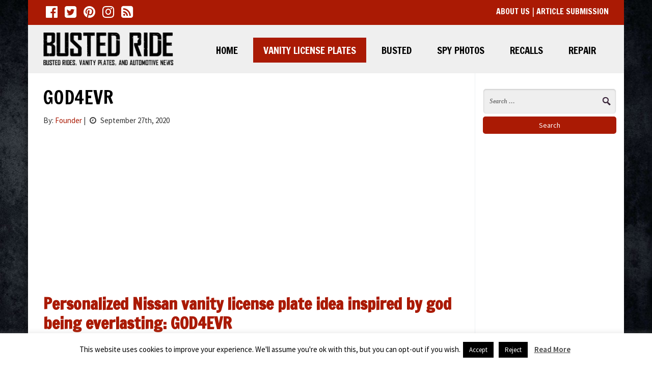

--- FILE ---
content_type: text/html; charset=UTF-8
request_url: https://bustedride.com/2020/09/27/god4evr/
body_size: 10194
content:
<!DOCTYPE html>
<html>
<head>
    <meta charset="utf-8"/>
    <meta name="viewport" content="width=device-width, initial-scale=1.0"/>
    <title>GOD4EVR - Vanity License Plate - Busted Ride</title>
                            <script>
                            /* You can add more configuration options to webfontloader by previously defining the WebFontConfig with your options */
                            if ( typeof WebFontConfig === "undefined" ) {
                                WebFontConfig = new Object();
                            }
                            WebFontConfig['google'] = {families: ['Source+Sans+Pro:400', 'Francois+One:400', 'Open+Sans:400']};

                            (function() {
                                var wf = document.createElement( 'script' );
                                wf.src = 'https://ajax.googleapis.com/ajax/libs/webfont/1.5.3/webfont.js';
                                wf.type = 'text/javascript';
                                wf.async = 'true';
                                var s = document.getElementsByTagName( 'script' )[0];
                                s.parentNode.insertBefore( wf, s );
                            })();
                        </script>
                        <meta name='robots' content='max-image-preview:large' />

	<!-- This site is optimized with the Yoast SEO plugin v15.4 - https://yoast.com/wordpress/plugins/seo/ -->
	<meta name="robots" content="index, follow, max-snippet:-1, max-image-preview:large, max-video-preview:-1" />
	<link rel="canonical" href="https://bustedride.com/2020/09/27/god4evr/" />
	<meta property="og:locale" content="en_US" />
	<meta property="og:type" content="article" />
	<meta property="og:title" content="GOD4EVR - Vanity License Plate - Busted Ride" />
	<meta property="og:description" content="Personalized Nissan vanity license plate idea inspired by god being everlasting: GOD4EVR GOD4EVR makes sense in that a greater being is literally forever, however it...Read more" />
	<meta property="og:url" content="https://bustedride.com/2020/09/27/god4evr/" />
	<meta property="og:site_name" content="Busted Ride" />
	<meta property="article:published_time" content="2020-09-27T11:44:08+00:00" />
	<meta property="article:modified_time" content="2021-11-23T14:03:27+00:00" />
	<meta property="og:image" content="https://bustedride.com/wp-content/uploads/sites/3/2020/09/GOD4EVR-MI-vanity-license-plates_123549.jpg" />
	<meta property="og:image:width" content="1049" />
	<meta property="og:image:height" content="606" />
	<meta name="twitter:label1" content="Written by">
	<meta name="twitter:data1" content="Founder">
	<meta name="twitter:label2" content="Est. reading time">
	<meta name="twitter:data2" content="0 minutes">
	<script type="application/ld+json" class="yoast-schema-graph">{"@context":"https://schema.org","@graph":[{"@type":"WebSite","@id":"https://bustedride.com/#website","url":"https://bustedride.com/","name":"Busted Ride","description":"Daily Vanity License Plate Ideas, Busted Rides &amp; Repair Guides","potentialAction":[{"@type":"SearchAction","target":"https://bustedride.com/?s={search_term_string}","query-input":"required name=search_term_string"}],"inLanguage":"en-US"},{"@type":"ImageObject","@id":"https://bustedride.com/2020/09/27/god4evr/#primaryimage","inLanguage":"en-US","url":"https://bustedride.com/wp-content/uploads/sites/3/2020/09/GOD4EVR-MI-vanity-license-plates_123549.jpg","width":1049,"height":606},{"@type":"WebPage","@id":"https://bustedride.com/2020/09/27/god4evr/#webpage","url":"https://bustedride.com/2020/09/27/god4evr/","name":"GOD4EVR - Vanity License Plate - Busted Ride","isPartOf":{"@id":"https://bustedride.com/#website"},"primaryImageOfPage":{"@id":"https://bustedride.com/2020/09/27/god4evr/#primaryimage"},"datePublished":"2020-09-27T11:44:08+00:00","dateModified":"2021-11-23T14:03:27+00:00","author":{"@id":"https://bustedride.com/#/schema/person/88c7e1363f610437b972ffa1c82ea12f"},"inLanguage":"en-US","potentialAction":[{"@type":"ReadAction","target":["https://bustedride.com/2020/09/27/god4evr/"]}]},{"@type":"Person","@id":"https://bustedride.com/#/schema/person/88c7e1363f610437b972ffa1c82ea12f","name":"Founder","image":{"@type":"ImageObject","@id":"https://bustedride.com/#personlogo","inLanguage":"en-US","url":"https://secure.gravatar.com/avatar/100f78adc14a62d854372fb22277ac43?s=96&d=mm&r=g","caption":"Founder"}}]}</script>
	<!-- / Yoast SEO plugin. -->


<link rel='dns-prefetch' href='//bustedride.com' />
<link rel='dns-prefetch' href='//fonts.googleapis.com' />
<link rel='dns-prefetch' href='//maxcdn.bootstrapcdn.com' />
<link rel='dns-prefetch' href='//s.w.org' />
<link rel='dns-prefetch' href='//m9m6e2w5.stackpathcdn.com' />
<link rel='dns-prefetch' href='//cdn.shareaholic.net' />
<link rel='dns-prefetch' href='//www.shareaholic.net' />
<link rel='dns-prefetch' href='//analytics.shareaholic.com' />
<link rel='dns-prefetch' href='//recs.shareaholic.com' />
<link rel='dns-prefetch' href='//go.shareaholic.com' />
<link rel='dns-prefetch' href='//partner.shareaholic.com' />
<link rel="alternate" type="application/rss+xml" title="Busted Ride &raquo; GOD4EVR Comments Feed" href="https://bustedride.com/2020/09/27/god4evr/feed/" />
<!-- Shareaholic - https://www.shareaholic.com -->
<link rel='preload' href='//cdn.shareaholic.net/assets/pub/shareaholic.js' as='script'/>
<script data-no-minify='1' data-cfasync='false'>
_SHR_SETTINGS = {"endpoints":{"local_recs_url":"https:\/\/bustedride.com\/wp-admin\/admin-ajax.php?action=shareaholic_permalink_related","ajax_url":"https:\/\/bustedride.com\/wp-admin\/admin-ajax.php","share_counts_url":"https:\/\/bustedride.com\/wp-admin\/admin-ajax.php?action=shareaholic_share_counts_api"},"site_id":"9f0f6e9587c796d552d42b7136b969c6","url_components":{"year":"2020","monthnum":"09","day":"27","hour":"07","minute":"44","second":"08","post_id":"10062","postname":"god4evr","category":"automotive-vanity-license-plates"}};
</script>
<script data-no-minify='1' data-cfasync='false' src='//cdn.shareaholic.net/assets/pub/shareaholic.js' data-shr-siteid='9f0f6e9587c796d552d42b7136b969c6' async ></script>

<!-- Shareaholic Content Tags -->
<meta name='shareaholic:site_name' content='Busted Ride' />
<meta name='shareaholic:language' content='en-US' />
<meta name='shareaholic:url' content='https://bustedride.com/2020/09/27/god4evr/' />
<meta name='shareaholic:keywords' content='tag:bible verse vanity license plate ideas, tag:christian vanity license plate ideas, tag:mi vanity license plates, tag:michigan vanity license plates, tag:nissan vanity license plates, tag:religious vanity license plates, tag:spiritual vanity license plates, tag:vanity license plate ideas, cat:vanity license plate, type:post' />
<meta name='shareaholic:article_published_time' content='2020-09-27T07:44:08-04:00' />
<meta name='shareaholic:article_modified_time' content='2021-11-23T09:03:27-05:00' />
<meta name='shareaholic:shareable_page' content='true' />
<meta name='shareaholic:article_author_name' content='Founder' />
<meta name='shareaholic:site_id' content='9f0f6e9587c796d552d42b7136b969c6' />
<meta name='shareaholic:wp_version' content='9.5.0' />
<meta name='shareaholic:image' content='https://bustedride.com/wp-content/uploads/sites/3/2020/09/GOD4EVR-MI-vanity-license-plates_123549-640x370.jpg' />
<!-- Shareaholic Content Tags End -->
<link rel='stylesheet' id='main-css'  href='https://bustedride.com/wp-content/themes/bustedrides2018/assets/css/style.min.css?ver=4d20e85070f4a8a33d2dc2c467e1a278' type='text/css' media='all' />
<link rel='stylesheet' id='customized-css'  href='https://bustedride.com/wp-content/themes/bustedrides2018/config/style.css?ver=4d20e85070f4a8a33d2dc2c467e1a278' type='text/css' media='all' />
<link rel='stylesheet' id='GoogleFonts-css'  href='//fonts.googleapis.com/css?family=Open+Sans%3A600%2C700%2C400%2C300%7CSource+Sans+Pro%3A400%2C600%2C700%7CFrancois+One%3A400&#038;ver=4d20e85070f4a8a33d2dc2c467e1a278' type='text/css' media='all' />
<link rel='stylesheet' id='FontAwesome-css'  href='//maxcdn.bootstrapcdn.com/font-awesome/4.7.0/css/font-awesome.min.css?ver=4d20e85070f4a8a33d2dc2c467e1a278' type='text/css' media='all' />
<link rel='stylesheet' id='wp-block-library-css'  href='https://bustedride.com/wp-includes/css/dist/block-library/style.min.css?ver=4d20e85070f4a8a33d2dc2c467e1a278' type='text/css' media='all' />
<link rel='stylesheet' id='aalb_basics_css-css' href="https://bustedride.com/wp-content/plugins/amazon-associates-link-builder/css/aalb_basics.css?ver=1.9.3" type='text/css' media='all' />
<link rel='stylesheet' id='cookie-law-info-css'  href='https://bustedride.com/wp-content/plugins/cookie-law-info/public/css/cookie-law-info-public.css?ver=1.9.5' type='text/css' media='all' />
<link rel='stylesheet' id='cookie-law-info-gdpr-css'  href='https://bustedride.com/wp-content/plugins/cookie-law-info/public/css/cookie-law-info-gdpr.css?ver=1.9.5' type='text/css' media='all' />
<script type='text/javascript' src='https://bustedride.com/wp-includes/js/jquery/jquery.min.js?ver=3.5.1' id='jquery-core-js'></script>
<script type='text/javascript' src='https://bustedride.com/wp-includes/js/jquery/jquery-migrate.min.js?ver=3.3.2' id='jquery-migrate-js'></script>
<script type='text/javascript' id='cookie-law-info-js-extra'>
/* <![CDATA[ */
var Cli_Data = {"nn_cookie_ids":[],"cookielist":[],"ccpaEnabled":"","ccpaRegionBased":"","ccpaBarEnabled":"","ccpaType":"gdpr","js_blocking":"","custom_integration":"","triggerDomRefresh":""};
var cli_cookiebar_settings = {"animate_speed_hide":"500","animate_speed_show":"500","background":"#FFF","border":"#b1a6a6c2","border_on":"","button_1_button_colour":"#000","button_1_button_hover":"#000000","button_1_link_colour":"#fff","button_1_as_button":"1","button_1_new_win":"","button_2_button_colour":"#333","button_2_button_hover":"#292929","button_2_link_colour":"#444","button_2_as_button":"","button_2_hidebar":"","button_3_button_colour":"#000","button_3_button_hover":"#000000","button_3_link_colour":"#fff","button_3_as_button":"1","button_3_new_win":"","button_4_button_colour":"#000","button_4_button_hover":"#000000","button_4_link_colour":"#fff","button_4_as_button":"1","font_family":"inherit","header_fix":"","notify_animate_hide":"1","notify_animate_show":"","notify_div_id":"#cookie-law-info-bar","notify_position_horizontal":"right","notify_position_vertical":"bottom","scroll_close":"","scroll_close_reload":"","accept_close_reload":"","reject_close_reload":"","showagain_tab":"","showagain_background":"#fff","showagain_border":"#000","showagain_div_id":"#cookie-law-info-again","showagain_x_position":"100px","text":"#000","show_once_yn":"","show_once":"10000","logging_on":"","as_popup":"","popup_overlay":"1","bar_heading_text":"","cookie_bar_as":"banner","popup_showagain_position":"bottom-right","widget_position":"left"};
var log_object = {"ajax_url":"https:\/\/bustedride.com\/wp-admin\/admin-ajax.php"};
/* ]]> */
</script>
<script type='text/javascript' src='https://bustedride.com/wp-content/plugins/cookie-law-info/public/js/cookie-law-info-public.js?ver=1.9.5' id='cookie-law-info-js'></script>
<link rel="https://api.w.org/" href="https://bustedride.com/wp-json/" /><link rel="alternate" type="application/json" href="https://bustedride.com/wp-json/wp/v2/posts/10062" /><link rel="EditURI" type="application/rsd+xml" title="RSD" href="https://bustedride.com/xmlrpc.php?rsd" />
<link rel="wlwmanifest" type="application/wlwmanifest+xml" href="https://bustedride.com/wp-includes/wlwmanifest.xml" /> 

<link rel='shortlink' href='https://bustedride.com/?p=10062' />
<link rel="alternate" type="application/json+oembed" href="https://bustedride.com/wp-json/oembed/1.0/embed?url=https%3A%2F%2Fbustedride.com%2F2020%2F09%2F27%2Fgod4evr%2F" />
<link rel="alternate" type="text/xml+oembed" href="https://bustedride.com/wp-json/oembed/1.0/embed?url=https%3A%2F%2Fbustedride.com%2F2020%2F09%2F27%2Fgod4evr%2F&#038;format=xml" />
<meta name="generator" content="Site Kit by Google 1.22.0" /><meta name="google-site-verification" content="XFtCWjBiglDUrgBtoy1iHU83lnv1qdYvVaJB2FVfivs"><style type="text/css">.broken_link, a.broken_link {
	text-decoration: line-through;
}</style><script async src="//pagead2.googlesyndication.com/pagead/js/adsbygoogle.js"></script><script>(adsbygoogle = window.adsbygoogle || []).push({"google_ad_client":"ca-pub-9356994444322233","enable_page_level_ads":true,"tag_partner":"site_kit"});</script>        <script async src="//pagead2.googlesyndication.com/pagead/js/adsbygoogle.js"></script>
<script>
  (adsbygoogle = window.adsbygoogle || []).push({
    google_ad_client: "ca-pub-9356994444322233",
    enable_page_level_ads: true
  });
</script>        <link rel="shortcut icon" href="//bustedride.com/wp-content/themes/bustedrides2018/framework/assets/img/favicon.ico" type="image/x-icon">
    <link rel="icon" href="//bustedride.com/wp-content/themes/bustedrides2018/framework/assets/img/favicon.ico" type="image/x-icon">
</head>
<body class="post-template-default single single-post postid-10062 single-format-standard"  itemscope itemtype="http://schema.org/LocalBusiness">
<meta itemprop="name" content="Busted Ride">
<meta itemprop="url" content="https://bustedride.com">

    <script>
    (function(i,s,o,g,r,a,m){i['GoogleAnalyticsObject']=r;i[r]=i[r]||function(){
            (i[r].q=i[r].q||[]).push(arguments)},i[r].l=1*new Date();a=s.createElement(o),
        m=s.getElementsByTagName(o)[0];a.async=1;a.src=g;m.parentNode.insertBefore(a,m)
    })(window,document,'script','https://www.google-analytics.com/analytics.js','ga');

    ga('create', 'UA-16591382-5', 'auto');
            ga('send', 'pageview');
</script>
<div id="page" class="mm-page">
            <nav id="mmobile-nav" class="mm-menu hidden-md hidden-lg">
            <ul id="menu-main-menu" class=""><li id="menu-item-1533" class="menu-item menu-item-type-custom menu-item-object-custom menu-item-1533"><a href="/">Home</a></li>
<li id="menu-item-2488" class="menu-item menu-item-type-taxonomy menu-item-object-category current-post-ancestor current-menu-parent current-post-parent menu-item-2488"><a href="https://bustedride.com/category/automotive-vanity-license-plates/">Vanity License Plates</a></li>
<li id="menu-item-2490" class="menu-item menu-item-type-taxonomy menu-item-object-category menu-item-2490"><a href="https://bustedride.com/category/busted/">Busted</a></li>
<li id="menu-item-2492" class="menu-item menu-item-type-taxonomy menu-item-object-category menu-item-2492"><a href="https://bustedride.com/category/spy-photos/">Spy Photos</a></li>
<li id="menu-item-2489" class="menu-item menu-item-type-taxonomy menu-item-object-category menu-item-2489"><a href="https://bustedride.com/category/automotive-recalls/">Recalls</a></li>
<li id="menu-item-20235" class="menu-item menu-item-type-taxonomy menu-item-object-category menu-item-20235"><a href="https://bustedride.com/category/automotive-repair-guides/">Repair</a></li>
</ul>        </nav>
        <div class="hidden-md hidden-lg visible-xs visible-sm row mobile-trigger-wrap navbar-fixed-top">
            <a id="mobile-menu-trigger" class="icon icon-bars" href="#mmobile-nav"><i class="fa fa-bars"></i></a>
            <div class="white-logo">
                <img width="300" height="76" src="https://bustedride.com/wp-content/uploads/sites/3/2017/12/busted_ride_logo_white-300x76.png" class="image wp-image-2493  attachment-medium size-medium" alt="Busted Ride - Daily Vanity License Plates, Busted Rides &amp; Repair Guides" loading="lazy" style="max-width: 100%; height: auto;" title="Busted Ride - Daily Vanity License Plates, Busted Rides &amp; Repair Guides" srcset="https://bustedride.com/wp-content/uploads/sites/3/2017/12/busted_ride_logo_white-300x76.png 300w, https://bustedride.com/wp-content/uploads/sites/3/2017/12/busted_ride_logo_white.png 516w" sizes="(max-width: 300px) 100vw, 300px" />            </div>
        </div>
                <div id="top"></div>
        <header class="header">
                    <div class="header-top-bar-wrap container hidden-xs hidden-sm">
                                        <div class="col-xs-12 col-lg-8 header-top-bar-left">
                                                            <div class="social-media-wrapper">
                                    <div class="social-icons-wrap">
                                    <a href="https://www.facebook.com/Purgatory-Media-617406675030006/" target="_blank" title="Busted Ride facebook" alt="Busted Ride facebook"><em
                        class="fa fa-facebook-official fa-2x"></em></a>
                                        <a href="https://twitter.com/Bustedride" target="_blank" title="Busted Ride twitter" alt="Busted Ride twitter"><em
                        class="fa fa-twitter-square fa-2x"></em></a>
                                                                                                                        <a href="https://www.pinterest.com/bustedride/" target="_blank" title="Busted Ride pinterest" alt="Busted Ride pinterest"><em
                        class="fa fa-pinterest fa-2x"></em></a>
                                        <a href="https://www.instagram.com/bustedride/" target="_blank" title="Busted Ride instagram" alt="Busted Ride instagram"><em
                        class="fa fa-instagram  fa-2x"></em></a>
                                        <a href="https://feeds.feedburner.com/BustedRide" target="_blank" title="Busted Ride rss" alt="Busted Ride rss"><em
                        class="fa fa-rss-square fa-2x"></em></a>
            </div>                                </div>
                                                                                    <div class="clearfix"></div>
                        </div>
                        <div class="col-xs-12 col-lg-4 header-top-bar-right">
                            			<div class="textwidget"><p><a href="/about/">About Us</a> | <a href="/user-submissions/">Article Submission</a></p>
</div>
		                                                        <div class="clearfix"></div>
                        </div>
                <div class="clearfix"></div>
            </div>
                                        <div class="header-inner container hidden-xs hidden-sm">
                    <div class="row">
                        <div class="col-xs-12 header-left  col-md-3 ">
                                                            
                                <a href="https://bustedride.com" alt="Busted Ride - Daily Vanity License Plate Ideas, Busted Rides &amp; Repair Guides"
                                   title="Busted Ride - Daily Vanity License Plate Ideas, Busted Rides &amp; Repair Guides">
                                                                        <div itemprop="image" itemscope itemtype="http://schema.org/ImageObject">
                                        <img src="//bustedride.com/wp-content/uploads/sites/3/2014/12/busted_ride_logo.png" class="img-responsive logo pull-left" itemprop="url" alt="Busted Ride - Daily Vanity License Plate Ideas, Busted Rides &amp; Repair Guides" title="Busted Ride - Daily Vanity License Plate Ideas, Busted Rides &amp; Repair Guides" />
                                    </div>
                                </a>

                                                    </div>
                                                    <div class="col-xs-12 col-md-9 header-navigation hidden-xs hidden-sm">
                                <div class="row">
                                    <div class="col-xs-12">
                                        <nav class="navbar navbar-default ">
                                            <div
                                                    class="collapse navbar-collapse navbar-responsive-collapse align-right">
                                                <ul id="menu-main-menu-2" class="nav navbar-nav align-right"><li class="menu-item menu-item-type-custom menu-item-object-custom menu-item-1533"><a title="Home" href="/">Home</a></li>
<li class="menu-item menu-item-type-taxonomy menu-item-object-category current-post-ancestor current-menu-parent current-post-parent menu-item-2488"><a title="Vanity License Plates" href="https://bustedride.com/category/automotive-vanity-license-plates/">Vanity License Plates</a></li>
<li class="menu-item menu-item-type-taxonomy menu-item-object-category menu-item-2490"><a title="Busted" href="https://bustedride.com/category/busted/">Busted</a></li>
<li class="menu-item menu-item-type-taxonomy menu-item-object-category menu-item-2492"><a title="Spy Photos" href="https://bustedride.com/category/spy-photos/">Spy Photos</a></li>
<li class="menu-item menu-item-type-taxonomy menu-item-object-category menu-item-2489"><a title="Recalls" href="https://bustedride.com/category/automotive-recalls/">Recalls</a></li>
<li class="menu-item menu-item-type-taxonomy menu-item-object-category menu-item-20235"><a title="Repair" href="https://bustedride.com/category/automotive-repair-guides/">Repair</a></li>
</ul>                                            </div>
                                        </nav>
                                    </div>
                                </div>
                            </div>
                                                                    </div>
            </div>
            <div class="clearfix"></div>
                    </header>
    <div class="header-clearfix clearfix"></div>    <div role="main" id="main" class="god4evr">
        <section id="content">
            <div class="container">
                <div class="page-content row">
                        <div class="col-xs-12 col-md-9 content article-loop">
                                                            <article class="col-xs-12 post-10062 post type-post status-publish format-standard has-post-thumbnail hentry category-automotive-vanity-license-plates tag-bible-verse-vanity-license-plate-ideas tag-christian-vanity-license-plate-ideas tag-mi-vanity-license-plates tag-michigan-vanity-license-plates tag-nissan-vanity-license-plates tag-religious-vanity-license-plates tag-spiritual-vanity-license-plates tag-vanity-license-plate-ideas" itemscope
                                                                          itemtype="http://schema.org/BlogPosting">
                                    <link itemprop="mainEntityOfPage" href="https://bustedride.com/2020/09/27/god4evr/"/>

                                    <div class="article-header">
                                        <h1 itemprop="headline" class="title entry-title page-title">GOD4EVR</h1>
                                                                                <p class="article-meta">By: <a data-toggle="tooltip" data-placement="right"
                                                  title="See more posts by Founder"
                                                  href="https://bustedride.com/author/founder/"><span
                                                        itemprop="author"><span class="vcard author"><span
                                                                class="fn">Founder</span></span></span></a>
                                            |
                                            <time itemprop="datePublished" class="date published"
                                                  content="2020-09-27"
                                                  datetime="2020-09-27"><i class="fa fa-clock-o"
                                                                                           aria-hidden="true"></i>
                                                September 27th, 2020</time>
                                        </p>
                                                                                    <div class="ad-above-article">
                                                <script async src="//pagead2.googlesyndication.com/pagead/js/adsbygoogle.js"></script>
<ins class="adsbygoogle"
     style="display:block; text-align:center;"
     data-ad-layout="in-article"
     data-ad-format="fluid"
     data-ad-client="ca-pub-9356994444322233"
     data-ad-slot="3893603081"></ins>
<script>
     (adsbygoogle = window.adsbygoogle || []).push({});
</script>                                            </div>
                                                                            </div>
                                    <div class="clearfix">&nbsp;</div>
                                    <div class="article-content" itemprop="articleBody">

                                        <div class="the-content-wrapper">
                                            <div style='display:none;' class='shareaholic-canvas' data-app='share_buttons' data-title='GOD4EVR' data-link='https://bustedride.com/2020/09/27/god4evr/' data-app-id-name='post_above_content'></div><h1><strong>Personalized Nissan vanity license plate idea inspired by god being everlasting: GOD4EVR</strong></h1>
<p>GOD4EVR makes sense in that a greater being is literally forever, however it is spelled in an annoying fashion for some vanity license plate enthusiasts out there.</p>
<h2>Check out our collection of other personalized Nissan vanity plates and Religious vanity plate ideas</h2>
<p>Love driving your Nissan around town but are looking for ideas for your own <a href="https://bustedride.com/tag/nissan-vanity-license-plates/">personalized Nissan vanity license plate</a>?  Get inspired with our large collection for your own <a href="https://bustedride.com/tag/nissan-vanity-license-plates/">Nissan Vanity License Plate Ideas</a>.</p>
<p>Love the teachings of the Bible and looking for ideas for your own personalized vanity license plate? Get inspired with our large collection for your own <a href="https://bustedride.com/tag/religious-vanity-license-plates/">Religious Vanity License Plate Ideas</a>.</p>
<div style='display:none;' class='shareaholic-canvas' data-app='share_buttons' data-title='GOD4EVR' data-link='https://bustedride.com/2020/09/27/god4evr/' data-app-id-name='post_below_content'></div>
                                                                                        
                                        </div>

                                         
                                            <div class="featured-image-wrap" style="padding: 15px 0 30px 0;" itemprop="image" itemscope
                                                 itemtype="https://schema.org/ImageObject">
                                                <img itemprop="contentUrl url" src="https://bustedride.com/wp-content/uploads/sites/3/2020/09/GOD4EVR-MI-vanity-license-plates_123549.jpg" class="img-responsive featured-img" alt="GOD4EVR - Vanity License Plate by Busted Ride" title="GOD4EVR - Vanity License Plate by Busted Ride" />
                                            </div>

                                        

                                    </div>

                                                                            <div class="ad-below-article">
                                            <script async src="//pagead2.googlesyndication.com/pagead/js/adsbygoogle.js"></script>
<ins class="adsbygoogle"
     style="display:block; text-align:center;"
     data-ad-layout="in-article"
     data-ad-format="fluid"
     data-ad-client="ca-pub-9356994444322233"
     data-ad-slot="5787746631"></ins>
<script>
     (adsbygoogle = window.adsbygoogle || []).push({});
</script>                                        </div>
                                    
                                    <div style='display:none;' class='shareaholic-canvas' data-app='share_buttons' data-title='GOD4EVR' data-link='https://bustedride.com/2020/09/27/god4evr/' data-app-id-name='post_below_content'></div>
                                    <div class="article-footer">
                                        <div class="tags-wrap">
                                            <span>Tags:</span> <a href="https://bustedride.com/tag/bible-verse-vanity-license-plate-ideas/" rel="tag">Bible Verse Vanity License Plate Ideas</a>, <a href="https://bustedride.com/tag/christian-vanity-license-plate-ideas/" rel="tag">Christian Vanity License Plate Ideas</a>, <a href="https://bustedride.com/tag/mi-vanity-license-plates/" rel="tag">MI Vanity License Plates</a>, <a href="https://bustedride.com/tag/michigan-vanity-license-plates/" rel="tag">Michigan Vanity License Plates</a>, <a href="https://bustedride.com/tag/nissan-vanity-license-plates/" rel="tag">Nissan Vanity License Plates</a>, <a href="https://bustedride.com/tag/religious-vanity-license-plates/" rel="tag">Religious Vanity License Plates</a>, <a href="https://bustedride.com/tag/spiritual-vanity-license-plates/" rel="tag">Spiritual Vanity License Plates</a>, <a href="https://bustedride.com/tag/vanity-license-plate-ideas/" rel="tag">Vanity License Plate Ideas</a><br />                                        </div>
                                        <div class="posted-in-wrap">
                                            <span>Posted in:</span> <a href="https://bustedride.com/category/automotive-vanity-license-plates/" rel="category tag">Vanity License Plate</a>                                        </div>
                                        <div class="publisher-wrap" itemprop="publisher" itemscope
                                             itemtype="https://schema.org/Organization">
                                            <meta itemprop="name" content="Busted Ride">
                                            <div itemprop="logo" itemscope itemtype="https://schema.org/ImageObject">
                                                                                                <meta itemprop="url" content="https://bustedride.com/wp-content/uploads/sites/3/2014/12/busted_ride_logo.png">
                                            </div>
                                        </div>
                                        <time class="time-wrap" itemprop="dateModified"
                                              content="November 23, 2021"
                                              datetime="November 23, 2021"><span class="last-modified">Last Modified:</span> <span
                                                    class="date updated">November 23, 2021</span></time>

                                        
                                    </div>
                                    <div class="post-comments">
                                        
<div id="disqus_thread"></div>
                                    </div>
                                </article>
                                                    </div>
                        <div class="sidebar col-xs-12 col-md-3">
                            <form role="search" method="get" class="search-form" action="https://bustedride.com/">
				<label>
					<span class="screen-reader-text">Search for:</span>
					<input type="search" class="search-field" placeholder="Search &hellip;" value="" name="s" />
				</label>
				<input type="submit" class="search-submit" value="Search" />
			</form><div class="textwidget custom-html-widget"><p>
	&nbsp;
</p>

<script async src="//pagead2.googlesyndication.com/pagead/js/adsbygoogle.js"></script>
<!-- Busted Ride - Sidebar -->
<ins class="adsbygoogle" style="display: block;" data-ad-client="ca-pub-9356994444322233" data-ad-slot="2611892140" data-ad-format="auto"></ins>
<script>
(adsbygoogle = window.adsbygoogle || []).push({});
</script></div><h3>Categories</h3><div class="menu-categories-container"><ul id="menu-categories" class="menu"><li id="menu-item-8353" class="menu-item menu-item-type-taxonomy menu-item-object-category menu-item-8353"><a href="https://bustedride.com/category/automotive-recalls/">Automotive Recalls</a></li>
<li id="menu-item-8354" class="menu-item menu-item-type-taxonomy menu-item-object-category menu-item-8354"><a href="https://bustedride.com/category/busted/">Busted</a></li>
<li id="menu-item-8359" class="menu-item menu-item-type-taxonomy menu-item-object-category current-post-ancestor current-menu-parent current-post-parent menu-item-8359"><a href="https://bustedride.com/category/automotive-vanity-license-plates/">Vanity License Plates</a></li>
<li id="menu-item-20232" class="menu-item menu-item-type-taxonomy menu-item-object-category menu-item-20232"><a href="https://bustedride.com/category/weird-cars/">Weird Cars</a></li>
<li id="menu-item-8356" class="menu-item menu-item-type-taxonomy menu-item-object-category menu-item-8356"><a href="https://bustedride.com/category/news/">News</a></li>
<li id="menu-item-8357" class="menu-item menu-item-type-taxonomy menu-item-object-category menu-item-8357"><a href="https://bustedride.com/category/automotive-repair-guides/">Repair</a></li>
<li id="menu-item-8358" class="menu-item menu-item-type-taxonomy menu-item-object-category menu-item-8358"><a href="https://bustedride.com/category/spy-photos/">Spy Photos</a></li>
<li id="menu-item-8361" class="menu-item menu-item-type-taxonomy menu-item-object-category menu-item-8361"><a href="https://bustedride.com/category/warranty-extension/">Warranty Extensions</a></li>
</ul></div><h3>Popular Tags</h3><div class="menu-popular-tags-container"><ul id="menu-popular-tags" class="menu"><li id="menu-item-20238" class="menu-item menu-item-type-taxonomy menu-item-object-post_tag menu-item-20238"><a href="https://bustedride.com/tag/medical-vanity-license-plates/">Medical Vanity License Plates</a></li>
<li id="menu-item-20246" class="menu-item menu-item-type-taxonomy menu-item-object-post_tag menu-item-20246"><a href="https://bustedride.com/tag/mom-vanity-license-plates/">Mom Vanity License Plates</a></li>
<li id="menu-item-20230" class="menu-item menu-item-type-taxonomy menu-item-object-post_tag menu-item-20230"><a href="https://bustedride.com/tag/girl-vanity-license-plate-ideas/">Girl Vanity License Plate Ideas</a></li>
<li id="menu-item-8350" class="menu-item menu-item-type-taxonomy menu-item-object-post_tag menu-item-8350"><a href="https://bustedride.com/tag/jeep-vanity-license-plates/">Jeep Vanity License Plates</a></li>
<li id="menu-item-20229" class="menu-item menu-item-type-taxonomy menu-item-object-post_tag menu-item-20229"><a href="https://bustedride.com/tag/tesla-personalized-vanity-license-plate-ideas/">Tesla Vanity License Plates</a></li>
<li id="menu-item-20237" class="menu-item menu-item-type-taxonomy menu-item-object-post_tag menu-item-20237"><a href="https://bustedride.com/tag/ev-electric-vehicle-vanity-plate-ideas/">EV Electric Vehicle Vanity Plate Ideas</a></li>
<li id="menu-item-8516" class="menu-item menu-item-type-taxonomy menu-item-object-post_tag menu-item-8516"><a href="https://bustedride.com/tag/muscle-car-vanity-license-plates/">Muscle Car Vanity License Plates</a></li>
<li id="menu-item-20239" class="menu-item menu-item-type-taxonomy menu-item-object-post_tag menu-item-20239"><a href="https://bustedride.com/tag/mustang-vanity-license-plates/">Mustang Vanity License Plates</a></li>
<li id="menu-item-20240" class="menu-item menu-item-type-taxonomy menu-item-object-post_tag menu-item-20240"><a href="https://bustedride.com/tag/corvette-vanity-license-plates/">Corvette Vanity License Plates</a></li>
<li id="menu-item-20242" class="menu-item menu-item-type-taxonomy menu-item-object-post_tag menu-item-20242"><a href="https://bustedride.com/tag/music-vanity-license-plates/">Music Vanity License Plates</a></li>
<li id="menu-item-8514" class="menu-item menu-item-type-taxonomy menu-item-object-post_tag menu-item-8514"><a href="https://bustedride.com/tag/volkswagen-beetle-vanity-license-plates/">Volkswagen Beetle Vanity License Plates</a></li>
<li id="menu-item-8352" class="menu-item menu-item-type-taxonomy menu-item-object-post_tag menu-item-8352"><a href="https://bustedride.com/tag/cat-vanity-license-plates/">Cat Vanity License Plates</a></li>
<li id="menu-item-8517" class="menu-item menu-item-type-taxonomy menu-item-object-post_tag menu-item-8517"><a href="https://bustedride.com/tag/luxury-car-vanity-license-plates/">Luxury Car Vanity License Plates</a></li>
<li id="menu-item-8351" class="menu-item menu-item-type-taxonomy menu-item-object-post_tag menu-item-8351"><a href="https://bustedride.com/tag/religious-vanity-license-plates/">Religious Vanity License Plates</a></li>
</ul></div><div class="textwidget custom-html-widget"><script async src="//pagead2.googlesyndication.com/pagead/js/adsbygoogle.js"></script>
<!-- Busted Ride - Sidebar -->
<ins class="adsbygoogle" style="display: block;" data-ad-client="ca-pub-9356994444322233" data-ad-slot="2611892140" data-ad-format="auto"></ins>
<script>
(adsbygoogle = window.adsbygoogle || []).push({});
</script></div>                        </div>
                </div>
            </div>
    </div>
    </section>
    </div>
<div class="clearfix"></div>
<footer class="container">
    <div class="footer-text-wrap row">
                            <div class="footer-text">
                                    <div class="col-xs-12 col-sm-3 footer-left">
                                                    <img width="300" height="76" src="https://bustedride.com/wp-content/uploads/sites/3/2017/12/busted_ride_logo_white-300x76.png" class="image wp-image-2493  attachment-medium size-medium" alt="Busted Ride - Daily Vanity License Plates, Busted Rides &amp; Repair Guides" loading="lazy" style="max-width: 100%; height: auto;" title="Busted Ride - Daily Vanity License Plates, Busted Rides &amp; Repair Guides" srcset="https://bustedride.com/wp-content/uploads/sites/3/2017/12/busted_ride_logo_white-300x76.png 300w, https://bustedride.com/wp-content/uploads/sites/3/2017/12/busted_ride_logo_white.png 516w" sizes="(max-width: 300px) 100vw, 300px" />                                            </div>
                    <div class="col-xs-12 col-sm-5 footer-middle">
                                            </div>
                    <div class="col-xs-12 col-sm-4 footer-right">
                        			<div class="textwidget"><p><script async src="//pagead2.googlesyndication.com/pagead/js/adsbygoogle.js"></script><br />
<!-- Busted Ride Footer --><br />
<ins class="adsbygoogle"
     style="display:block"
     data-ad-client="ca-pub-9356994444322233"
     data-ad-slot="5136368739"
     data-ad-format="auto"></ins><br />
<script>
(adsbygoogle = window.adsbygoogle || []).push({});
</script></p>
</div>
		                                            </div>
                                <div class="clearfix"></div>
            </div>
                        </div>
    <div class="copyright row">
                    <div class="col-xs-12">
                                    			<div class="textwidget"><p>© 2019 Purgatory Holdings, LLC. All Rights Reserved. <a href="https://purgatorymedia.com/privacy-policy/">Privacy Policy</a> | <a href="https://purgatorymedia.com/terms-conditions/" target="_blank" rel="noopener">Terms of Use</a></p>
<p>Busted Ride is part of the <a href="https://purgatorymedia.com" target="_blank" rel="noopener">Purgatory Media Network</a>, owned and operated by Purgatory Holdings, LLC.</p>
</div>
		                            </div>
            </div>
</footer>

    <div class="scroll-up">
        <a href="#top" ><i
                    class="fa fa-angle-up"></i></a>
    </div>
</div>
<!--googleoff: all--><div id="cookie-law-info-bar" data-nosnippet="true"><span>This website uses cookies to improve your experience. We'll assume you're ok with this, but you can opt-out if you wish.<a role='button' tabindex='0' data-cli_action="accept" id="cookie_action_close_header"  class="medium cli-plugin-button cli-plugin-main-button cookie_action_close_header cli_action_button" style="display:inline-block;  margin:5px; ">Accept</a><a role='button' tabindex='0' id="cookie_action_close_header_reject"  class="medium cli-plugin-button cli-plugin-main-button cookie_action_close_header_reject cli_action_button"  data-cli_action="reject" style="margin:5px;" >Reject</a> <a href='https://purgatorymedia.com/privacy-policy/' id="CONSTANT_OPEN_URL" target="_blank"  class="cli-plugin-main-link"  style="display:inline-block; margin:5px; " >Read More</a></span></div><div id="cookie-law-info-again" style="display:none;" data-nosnippet="true"><span id="cookie_hdr_showagain">Privacy & Cookies Policy</span></div><div class="cli-modal" data-nosnippet="true" id="cliSettingsPopup" tabindex="-1" role="dialog" aria-labelledby="cliSettingsPopup" aria-hidden="true">
  <div class="cli-modal-dialog" role="document">
    <div class="cli-modal-content cli-bar-popup">
      <button type="button" class="cli-modal-close" id="cliModalClose">
        <svg class="" viewBox="0 0 24 24"><path d="M19 6.41l-1.41-1.41-5.59 5.59-5.59-5.59-1.41 1.41 5.59 5.59-5.59 5.59 1.41 1.41 5.59-5.59 5.59 5.59 1.41-1.41-5.59-5.59z"></path><path d="M0 0h24v24h-24z" fill="none"></path></svg>
        <span class="wt-cli-sr-only">Close</span>
      </button>
      <div class="cli-modal-body">
        <div class="cli-container-fluid cli-tab-container">
    <div class="cli-row">
        <div class="cli-col-12 cli-align-items-stretch cli-px-0">
            <div class="cli-privacy-overview">
                <h4>Privacy Overview</h4>                <div class="cli-privacy-content">
                    <div class="cli-privacy-content-text">This website uses cookies to improve your experience while you navigate through the website. Out of these, the cookies that are categorized as necessary are stored on your browser as they are essential for the working of basic functionalities of the website. We also use third-party cookies that help us analyze and understand how you use this website. These cookies will be stored in your browser only with your consent. You also have the option to opt-out of these cookies. But opting out of some of these cookies may affect your browsing experience.</div>
                </div>
                <a class="cli-privacy-readmore" data-readmore-text="Show more" data-readless-text="Show less"></a>            </div>
        </div>
        <div class="cli-col-12 cli-align-items-stretch cli-px-0 cli-tab-section-container">
              
                                    <div class="cli-tab-section">
                        <div class="cli-tab-header">
                            <a role="button" tabindex="0" class="cli-nav-link cli-settings-mobile" data-target="necessary" data-toggle="cli-toggle-tab">
                                Necessary                            </a>
                            <div class="wt-cli-necessary-checkbox">
                        <input type="checkbox" class="cli-user-preference-checkbox"  id="wt-cli-checkbox-necessary" data-id="checkbox-necessary" checked="checked"  />
                        <label class="form-check-label" for="wt-cli-checkbox-necessary">Necessary</label>
                    </div>
                    <span class="cli-necessary-caption">Always Enabled</span>                         </div>
                        <div class="cli-tab-content">
                            <div class="cli-tab-pane cli-fade" data-id="necessary">
                                <p>Necessary cookies are absolutely essential for the website to function properly. This category only includes cookies that ensures basic functionalities and security features of the website. These cookies do not store any personal information.</p>
                            </div>
                        </div>
                    </div>
                              
                                    <div class="cli-tab-section">
                        <div class="cli-tab-header">
                            <a role="button" tabindex="0" class="cli-nav-link cli-settings-mobile" data-target="non-necessary" data-toggle="cli-toggle-tab">
                                Non-necessary                            </a>
                            <div class="cli-switch">
                        <input type="checkbox" id="wt-cli-checkbox-non-necessary" class="cli-user-preference-checkbox"  data-id="checkbox-non-necessary"  checked='checked' />
                        <label for="wt-cli-checkbox-non-necessary" class="cli-slider" data-cli-enable="Enabled" data-cli-disable="Disabled"><span class="wt-cli-sr-only">Non-necessary</span></label>
                    </div>                        </div>
                        <div class="cli-tab-content">
                            <div class="cli-tab-pane cli-fade" data-id="non-necessary">
                                <p>Any cookies that may not be particularly necessary for the website to function and is used specifically to collect user personal data via analytics, ads, other embedded contents are termed as non-necessary cookies. It is mandatory to procure user consent prior to running these cookies on your website.</p>
                            </div>
                        </div>
                    </div>
                            
        </div>
    </div>
</div>
      </div>
    </div>
  </div>
</div>
<div class="cli-modal-backdrop cli-fade cli-settings-overlay"></div>
<div class="cli-modal-backdrop cli-fade cli-popupbar-overlay"></div>
<!--googleon: all--><script type='text/javascript' src='https://bustedride.com/wp-content/themes/bustedrides2018/assets/js/app.min.js?ver=1.0.0' id='main-js'></script>
<script type='text/javascript' id='disqus_count-js-extra'>
/* <![CDATA[ */
var countVars = {"disqusShortname":"bustedride-com"};
/* ]]> */
</script>
<script type='text/javascript' src='https://bustedride.com/wp-content/plugins/disqus-comment-system/public/js/comment_count.js?ver=3.0.17' id='disqus_count-js'></script>
<script type='text/javascript' id='disqus_embed-js-extra'>
/* <![CDATA[ */
var embedVars = {"disqusConfig":{"integration":"wordpress 3.0.17"},"disqusIdentifier":"10062 https:\/\/bustedride.com\/?p=10062","disqusShortname":"bustedride-com","disqusTitle":"GOD4EVR","disqusUrl":"https:\/\/bustedride.com\/2020\/09\/27\/god4evr\/","postId":"10062"};
/* ]]> */
</script>
<script type='text/javascript' src='https://bustedride.com/wp-content/plugins/disqus-comment-system/public/js/comment_embed.js?ver=3.0.17' id='disqus_embed-js'></script>
<script type='text/javascript' src='https://bustedride.com/wp-content/themes/bustedrides2018/assets/js/lib/sticky-header.js?ver=1.1' id='sticky-header-js'></script>
<script type='text/javascript' src='https://bustedride.com/wp-includes/js/wp-embed.min.js?ver=4d20e85070f4a8a33d2dc2c467e1a278' id='wp-embed-js'></script>

    <script>
    //Setup mobile nav
    jQuery("#mmobile-nav").mmenu({
                        "counters": true,
                        "offCanvas": {
                position: "left",
                zposition: "front",
                blockUI: true,
                moveBackground: true
            },
                        "searchfield": {
                "resultsPanel": true
            },
                        "navbars": [
                                {
                    "position": "top",
                    "content": [
                        "searchfield"
                    ],

                },
                                                {
                    "position": "bottom",
                    "content": [
                                                                                                "<a class='fa fa-twitter' href='https://twitter.com/Bustedride'></a>",
                                                                        "<a class='fa fa-facebook' href='https://www.facebook.com/Purgatory-Media-617406675030006/'></a>"
                                            ]
                },
                            ]

        }
                , {
            "searchfield": {
                "clear": true
            }
        }
            );
</script>

<script defer src="https://static.cloudflareinsights.com/beacon.min.js/vcd15cbe7772f49c399c6a5babf22c1241717689176015" integrity="sha512-ZpsOmlRQV6y907TI0dKBHq9Md29nnaEIPlkf84rnaERnq6zvWvPUqr2ft8M1aS28oN72PdrCzSjY4U6VaAw1EQ==" data-cf-beacon='{"version":"2024.11.0","token":"3f20b439d703492ba0f14fa4fbda01b5","r":1,"server_timing":{"name":{"cfCacheStatus":true,"cfEdge":true,"cfExtPri":true,"cfL4":true,"cfOrigin":true,"cfSpeedBrain":true},"location_startswith":null}}' crossorigin="anonymous"></script>
</body>
</html>

--- FILE ---
content_type: text/html; charset=utf-8
request_url: https://www.google.com/recaptcha/api2/aframe
body_size: 267
content:
<!DOCTYPE HTML><html><head><meta http-equiv="content-type" content="text/html; charset=UTF-8"></head><body><script nonce="4byJHj_JWkCOs-rdc4cHHQ">/** Anti-fraud and anti-abuse applications only. See google.com/recaptcha */ try{var clients={'sodar':'https://pagead2.googlesyndication.com/pagead/sodar?'};window.addEventListener("message",function(a){try{if(a.source===window.parent){var b=JSON.parse(a.data);var c=clients[b['id']];if(c){var d=document.createElement('img');d.src=c+b['params']+'&rc='+(localStorage.getItem("rc::a")?sessionStorage.getItem("rc::b"):"");window.document.body.appendChild(d);sessionStorage.setItem("rc::e",parseInt(sessionStorage.getItem("rc::e")||0)+1);localStorage.setItem("rc::h",'1768532025026');}}}catch(b){}});window.parent.postMessage("_grecaptcha_ready", "*");}catch(b){}</script></body></html>

--- FILE ---
content_type: text/css
request_url: https://bustedride.com/wp-content/themes/bustedrides2018/config/style.css?ver=4d20e85070f4a8a33d2dc2c467e1a278
body_size: 1587
content:
.colorprimary{color:#0b3957;}.colorsecondary{color:#fac41e;}body,p{font-family:"Source Sans Pro";line-height:24px;font-weight:400;font-style:normal;color:#333;font-size:18px;opacity: 1;visibility: visible;-webkit-transition: opacity 0.24s ease-in-out;-moz-transition: opacity 0.24s ease-in-out;transition: opacity 0.24s ease-in-out;}.wf-loading body,.wf-loading p,{opacity: 0;}.ie.wf-loading body,.ie.wf-loading p,{visibility: hidden;}a{color:#aa1a04;}a:hover{color:#000000;}a:active{color:#aa1a04;}h1,h2,h3,h4,h5,h6{font-family:"Francois One";font-weight:400;font-style:normal;opacity: 1;visibility: visible;-webkit-transition: opacity 0.24s ease-in-out;-moz-transition: opacity 0.24s ease-in-out;transition: opacity 0.24s ease-in-out;}.wf-loading h1,.wf-loading h2,.wf-loading h3,.wf-loading h4,.wf-loading h5,.wf-loading h6,{opacity: 0;}.ie.wf-loading h1,.ie.wf-loading h2,.ie.wf-loading h3,.ie.wf-loading h4,.ie.wf-loading h5,.ie.wf-loading h6,{visibility: hidden;}h1,h2,h3,h4,h5,h6{margin-top:15px;margin-right:0;margin-bottom:15px;margin-left:0;}h1{line-height:38px;color:#aa1a04;font-size:32px;opacity: 1;visibility: visible;-webkit-transition: opacity 0.24s ease-in-out;-moz-transition: opacity 0.24s ease-in-out;transition: opacity 0.24s ease-in-out;}.wf-loading h1,{opacity: 0;}.ie.wf-loading h1,{visibility: hidden;}h2{line-height:34px;color:#aa1a04;font-size:28px;opacity: 1;visibility: visible;-webkit-transition: opacity 0.24s ease-in-out;-moz-transition: opacity 0.24s ease-in-out;transition: opacity 0.24s ease-in-out;}.wf-loading h2,{opacity: 0;}.ie.wf-loading h2,{visibility: hidden;}h3{line-height:30px;color:#aa1a04;font-size:24px;opacity: 1;visibility: visible;-webkit-transition: opacity 0.24s ease-in-out;-moz-transition: opacity 0.24s ease-in-out;transition: opacity 0.24s ease-in-out;}.wf-loading h3,{opacity: 0;}.ie.wf-loading h3,{visibility: hidden;}h4{line-height:26px;color:#aa1a04;font-size:20px;opacity: 1;visibility: visible;-webkit-transition: opacity 0.24s ease-in-out;-moz-transition: opacity 0.24s ease-in-out;transition: opacity 0.24s ease-in-out;}.wf-loading h4,{opacity: 0;}.ie.wf-loading h4,{visibility: hidden;}h5{line-height:24px;color:#aa1a04;font-size:18px;opacity: 1;visibility: visible;-webkit-transition: opacity 0.24s ease-in-out;-moz-transition: opacity 0.24s ease-in-out;transition: opacity 0.24s ease-in-out;}.wf-loading h5,{opacity: 0;}.ie.wf-loading h5,{visibility: hidden;}h6{line-height:22px;color:#aa1a04;font-size:16px;opacity: 1;visibility: visible;-webkit-transition: opacity 0.24s ease-in-out;-moz-transition: opacity 0.24s ease-in-out;transition: opacity 0.24s ease-in-out;}.wf-loading h6,{opacity: 0;}.ie.wf-loading h6,{visibility: hidden;}.btn, .gf-submit{line-height:16px;font-size:16px;opacity: 1;visibility: visible;-webkit-transition: opacity 0.24s ease-in-out;-moz-transition: opacity 0.24s ease-in-out;transition: opacity 0.24s ease-in-out;}.wf-loading .btn, .gf-submit,{opacity: 0;}.ie.wf-loading .btn, .gf-submit,{visibility: hidden;}.btn, .btn-primary, .gf-submit{color:#ffffff;}.btn, .btn-primary, .gf-submit:hover{color:#ffffff;}.btn, .btn-primary, .gf-submit:active{color:#ffffff;}.btn, .gf-submit{background-color:#aa1a04;}.btn:hover, .gf-submit:hover{background-color:#000000;}.btn:active, .btn-primary:active, .gf-submit:active{background-color:#aa1a04;}.btn, .gf-submit{padding-top:10px;padding-right:20px;padding-bottom:10px;padding-left:20px;}.btn, .gf-submit{margin-top:0;margin-right:0;margin-bottom:0;margin-left:0;}.btn, .gf-submit{border-top:0px none #000000;border-bottom:0px none #000000;border-left:0px none #000000;border-right:0px none #000000;}header a[href^='tel:']{font-family:"Open Sans";line-height:16px;font-weight:normal;font-size:16px;opacity: 1;visibility: visible;-webkit-transition: opacity 0.24s ease-in-out;-moz-transition: opacity 0.24s ease-in-out;transition: opacity 0.24s ease-in-out;}.wf-loading header a[href^='tel:'],{opacity: 0;}.ie.wf-loading header a[href^='tel:'],{visibility: hidden;}header a[href^='tel:']{color:#000000;}header a[href^='tel:']:hover{color:#e0e0e0;}header a[href^='tel:']:active{color:#e0e0e0;}.header-top-bar-wrap{background-color:#aa1a04;}.header-top-bar-wrap{padding-top:10px;padding-right:15px;padding-bottom:10px;padding-left:15px;}.header-top-bar-wrap{border-bottom:0px solid #fac41e;}.header-inner{background-color:#efefef;}.header-inner{padding-top:15px;padding-right:30px;padding-bottom:15px;padding-left:30px;}.header-navigation{background-color:transparent;}.header-navigation nav.navbar{background-color:transparent;}nav.navbar{padding-top:10px;padding-right:0;padding-bottom:0;padding-left:0;}nav.navbar{margin-top:0;margin-right:0;margin-bottom:0;margin-left:0;}nav.navbar ul.navbar-nav li a{font-family:"Francois One";text-transform:uppercase;line-height:19px;font-weight:400;font-style:normal;font-size:19px;opacity: 1;visibility: visible;-webkit-transition: opacity 0.24s ease-in-out;-moz-transition: opacity 0.24s ease-in-out;transition: opacity 0.24s ease-in-out;}.wf-loading nav.navbar ul.navbar-nav li a,{opacity: 0;}.ie.wf-loading nav.navbar ul.navbar-nav li a,{visibility: hidden;}nav.navbar ul.navbar-nav li a{color:#000000;}nav.navbar ul.navbar-nav li.current-menu-item>a, nav.navbar ul.navbar-nav li.current-menu-parent>a, nav.navbar ul.navbar-nav li.current-post-ancestor>a, nav.navbar ul.navbar-nav li.current-menu-ancestor>a, nav.navbar ul.navbar-nav li:hover>a, nav.navbar ul.navbar-nav li:active>a, nav.navbar ul.navbar-nav li:focus>a{background-color:#aa1a04;}nav.navbar ul.navbar-nav li.current-menu-item>a, nav.navbar ul.navbar-nav li.current-menu-ancestor>a, nav.navbar ul.navbar-nav li:hover>a, nav.navbar ul.navbar-nav li:active>a, nav.navbar ul.navbar-nav li:focus>a{color:#ffffff;}.navbar-default .navbar-nav>.active>a, .navbar-default .navbar-nav>.active>a:hover, .navbar-default .navbar-nav>.active>a:focus, .navbar-default .navbar-nav>.open>a, .navbar-default .navbar-nav>.open>a:hover, .navbar-default .navbar-nav>.open>a:focus{background-color:#aa1a04;}.navbar-default .navbar-nav>.active>a, .navbar-default .navbar-nav>.active>a:hover, .navbar-default .navbar-nav>.active>a:focus, .navbar-default .navbar-nav>.open>a, .navbar-default .navbar-nav>.open>a:hover, .navbar-default .navbar-nav>.open>a:focus{color:#ffffff;}nav.navbar ul.navbar-nav li a{padding-top:15px;padding-right:20px;padding-bottom:15px;padding-left:20px;}nav.navbar ul.navbar-nav li a{margin-top:0;margin-right:5px;margin-bottom:0;margin-left:5px;}nav.navbar ul.navbar-nav li a{border-top:0px none #1e73be;border-bottom:0px none #1e73be;border-left:0px none #1e73be;border-right:0px none #1e73be;}nav.navbar ul.navbar-nav li ul.dropdown-menu{background-color:#aa1a04;}nav.navbar ul.navbar-nav li ul.dropdown-menu li a, nav.navbar ul.navbar-nav li ul.dropdown-menu li ul.dropdown-menu li a{font-family:"Francois One";line-height:16px;font-weight:400;font-style:normal;font-size:16px;opacity: 1;visibility: visible;-webkit-transition: opacity 0.24s ease-in-out;-moz-transition: opacity 0.24s ease-in-out;transition: opacity 0.24s ease-in-out;}.wf-loading nav.navbar ul.navbar-nav li ul.dropdown-menu li a, nav.navbar ul.navbar-nav li ul.dropdown-menu li ul.dropdown-menu li a,{opacity: 0;}.ie.wf-loading nav.navbar ul.navbar-nav li ul.dropdown-menu li a, nav.navbar ul.navbar-nav li ul.dropdown-menu li ul.dropdown-menu li a,{visibility: hidden;}nav.navbar ul.navbar-nav li ul.dropdown-menu li a, nav.navbar ul.navbar-nav li ul.dropdown-menu li ul.dropdown-menu li a{color:#ffffff;}nav.navbar ul.navbar-nav li ul.dropdown-menu li.current-menu-item>a, nav.navbar ul.navbar-nav li ul.dropdown-menu li.current-menu-ancestor>a, nav.navbar ul.navbar-nav li ul.dropdown-menu li:hover>a, nav.navbar ul.navbar-nav li ul.dropdown-menu li:active>a, nav.navbar ul.navbar-nav li ul.dropdown-menu li:focus>a, nav.navbar ul.navbar-nav li ul.dropdown-menu li ul.dropdown-menu li.current-menu-item a, nav.navbar ul.navbar-nav li ul.dropdown-menu li ul.dropdown-menu li.current-menu-ancestor a, nav.navbar ul.navbar-nav li ul.dropdown-menu li ul.dropdown-menu li:hover a, nav.navbar ul.navbar-nav li ul.dropdown-menu li ul.dropdown-menu li:active a, nav.navbar ul.navbar-nav li ul.dropdown-menu li ul.dropdown-menu li:focus a{background-color:#ffffff;}nav.navbar ul.navbar-nav li ul.dropdown-menu li.current-menu-item>a, nav.navbar ul.navbar-nav li ul.dropdown-menu li.current-menu-ancestor>a, nav.navbar ul.navbar-nav li ul.dropdown-menu li:hover>a, nav.navbar ul.navbar-nav li ul.dropdown-menu li:active>a, nav.navbar ul.navbar-nav li ul.dropdown-menu li:focus>a, nav.navbar ul.navbar-nav li ul.dropdown-menu li ul.dropdown-menu li.current-menu-item a, nav.navbar ul.navbar-nav li ul.dropdown-menu li ul.dropdown-menu li.current-menu-ancestor a, nav.navbar ul.navbar-nav li ul.dropdown-menu li ul.dropdown-menu li:hover a, nav.navbar ul.navbar-nav li ul.dropdown-menu li ul.dropdown-menu li:active a, nav.navbar ul.navbar-nav li ul.dropdown-menu li ul.dropdown-menu li:focus a{color:#aa1a04;}nav.navbar ul.navbar-nav li ul.dropdown-menu li a, nav.navbar ul.navbar-nav li ul.dropdown-menu li ul.dropdown-menu li a{padding-top:15px;padding-right:25px;padding-bottom:15px;padding-left:25px;}nav.navbar ul.navbar-nav li ul.dropdown-menu li a, nav.navbar ul.navbar-nav li ul.dropdown-menu li ul.dropdown-menu li a{margin-top:0;margin-right:20px;margin-bottom:0;margin-left:0;}nav.navbar ul.navbar-nav li ul.dropdown-menu li a, nav.navbar ul.navbar-nav li ul.dropdown-menu li ul.dropdown-menu li a{border-top:0px none #1e73be;border-bottom:0px none #1e73be;border-left:0px none #1e73be;border-right:0px none #1e73be;}.mobile-trigger-wrap, #mobile-menu-trigger, .mm-menu{background-color:#aa1a04;}.mm-menu{border-top:0px solid #ffffff;border-bottom:0px solid #ffffff;border-left:0px solid #ffffff;border-right:0px solid #ffffff;}.mobile-trigger-wrap, #mobile-menu-trigger, .mobile-phone, .mobile-phone a{color:#ffffff;}.homepage section{padding-top:30px;padding-right:0;padding-bottom:30px;padding-left:0;}.homepage section{margin-top:0;margin-right:0;margin-bottom:0;margin-left:0;}body{background-color:transparent;background-size:cover;background-attachment:fixed;background-position:left top;}#content{background-color:transparent;}#content .page-content{background-color:#ffffff;}.page-content{padding-top:0;padding-right:0;padding-bottom:0;padding-left:0;}.breadcrumbs-wrap{padding-top:15px;padding-right:15px;padding-bottom:15px;padding-left:15px;}#breadcrumbs{font-family:"Open Sans";text-align:left;line-height:18px;font-weight:400;font-style:normal;color:#000000;font-size:14px;opacity: 1;visibility: visible;-webkit-transition: opacity 0.24s ease-in-out;-moz-transition: opacity 0.24s ease-in-out;transition: opacity 0.24s ease-in-out;}.wf-loading #breadcrumbs,{opacity: 0;}.ie.wf-loading #breadcrumbs,{visibility: hidden;}.page-title{text-transform:uppercase;line-height:36px;color:#000000;font-size:36px;opacity: 1;visibility: visible;-webkit-transition: opacity 0.24s ease-in-out;-moz-transition: opacity 0.24s ease-in-out;transition: opacity 0.24s ease-in-out;}.wf-loading .page-title,{opacity: 0;}.ie.wf-loading .page-title,{visibility: hidden;}.page-title{margin-top:30px;margin-right:0;margin-bottom:15px;margin-left:0;}footer{background-color:#aa1a04;}.footer-text{padding-top:40px;padding-right:0;padding-bottom:40px;padding-left:0;}.footer-text-wrap{border-top:0px solid #ffffff;}.footer-text-wrap{border-bottom:0px solid #ffffff;}footer .footer-text{background-color:transparent;}.footer-text p{font-family:"Open Sans";text-align:left;line-height:26px;font-weight:400;font-style:normal;color:#ffffff;font-size:18px;opacity: 1;visibility: visible;-webkit-transition: opacity 0.24s ease-in-out;-moz-transition: opacity 0.24s ease-in-out;transition: opacity 0.24s ease-in-out;}.wf-loading .footer-text p,{opacity: 0;}.ie.wf-loading .footer-text p,{visibility: hidden;}.footer-text h3{text-align:left;text-transform:uppercase;line-height:22px;font-weight:400;color:#ffffff;font-size:22px;opacity: 1;visibility: visible;-webkit-transition: opacity 0.24s ease-in-out;-moz-transition: opacity 0.24s ease-in-out;transition: opacity 0.24s ease-in-out;}.wf-loading .footer-text h3,{opacity: 0;}.ie.wf-loading .footer-text h3,{visibility: hidden;}.footer-text h3{margin-top:0;margin-right:0;margin-bottom:20px;margin-left:0;}.footer-text a{color:#ffffff;}.footer-text a:hover{color:#e0e0e0;}.footer-text a:active{color:#e0e0e0;}.scroll-up a{height:30px;width:30px;}.scroll-up a{line-height:30px;font-size:14px;opacity: 1;visibility: visible;-webkit-transition: opacity 0.24s ease-in-out;-moz-transition: opacity 0.24s ease-in-out;transition: opacity 0.24s ease-in-out;}.wf-loading .scroll-up a,{opacity: 0;}.ie.wf-loading .scroll-up a,{visibility: hidden;}.scroll-up a{background-color:#aa1a04;}.scroll-up a:hover, .scroll-up a:active{background-color:#bc0000;}.copyright{background-color:#000000;}.copyright p{font-family:"Open Sans";text-align:center;line-height:18px;font-weight:400;font-style:normal;color:#ffffff;font-size:13px;opacity: 1;visibility: visible;-webkit-transition: opacity 0.24s ease-in-out;-moz-transition: opacity 0.24s ease-in-out;transition: opacity 0.24s ease-in-out;}.wf-loading .copyright p,{opacity: 0;}.ie.wf-loading .copyright p,{visibility: hidden;}.copyright{padding-top:20px;padding-right:0;padding-bottom:20px;padding-left:0;}#page .fa{margin-top:0;margin-right:5px;margin-bottom:0;margin-left:5px;}header .social-icons-wrap{opacity: 1;visibility: visible;-webkit-transition: opacity 0.24s ease-in-out;-moz-transition: opacity 0.24s ease-in-out;transition: opacity 0.24s ease-in-out;}.wf-loading header .social-icons-wrap,{opacity: 0;}.ie.wf-loading header .social-icons-wrap,{visibility: hidden;}header .social-media-wrapper{padding-top:0;padding-bottom:0;}header .social-media-wrapper{background-color:transparent;}header .social-icons-wrap .fa{color:#ffffff;}header .social-icons-wrap .fa:hover{color:#efefef;}header .social-icons-wrap .fa:active{color:#efefef;}header .social-icons-wrap .fa{font-size:1.5em;opacity: 1;visibility: visible;-webkit-transition: opacity 0.24s ease-in-out;-moz-transition: opacity 0.24s ease-in-out;transition: opacity 0.24s ease-in-out;}.wf-loading header .social-icons-wrap .fa,{opacity: 0;}.ie.wf-loading header .social-icons-wrap .fa,{visibility: hidden;}footer .social-icons-wrap{opacity: 1;visibility: visible;-webkit-transition: opacity 0.24s ease-in-out;-moz-transition: opacity 0.24s ease-in-out;transition: opacity 0.24s ease-in-out;}.wf-loading footer .social-icons-wrap,{opacity: 0;}.ie.wf-loading footer .social-icons-wrap,{visibility: hidden;}footer .social-media-wrapper{padding-top:15px;padding-bottom:15px;}footer .social-media-wrapper{background-color:transparent;}footer .social-icons-wrap .fa{color:#000000;}footer .social-icons-wrap .fa:hover{color:#fac41e;}footer .social-icons-wrap .fa:active{color:#fac41e;}footer .social-icons-wrap .fa{font-size:1.5em;opacity: 1;visibility: visible;-webkit-transition: opacity 0.24s ease-in-out;-moz-transition: opacity 0.24s ease-in-out;transition: opacity 0.24s ease-in-out;}.wf-loading footer .social-icons-wrap .fa,{opacity: 0;}.ie.wf-loading footer .social-icons-wrap .fa,{visibility: hidden;}body.login{background-color:#F1F1F1;}.login form{background-color:#FFFFFF;}.login label{color:#72777c;}.login #backtoblog a, .login #nav a{color:#555d66;}.login #backtoblog a, .login #nav a:hover{color:#555d66;}.wp-core-ui .button-primary{line-height:28px;font-size:13px;opacity: 1;visibility: visible;-webkit-transition: opacity 0.24s ease-in-out;-moz-transition: opacity 0.24s ease-in-out;transition: opacity 0.24s ease-in-out;}.wf-loading .wp-core-ui .button-primary,{opacity: 0;}.ie.wf-loading .wp-core-ui .button-primary,{visibility: hidden;}.wp-core-ui .button-primary{color:#ffffff;}.wp-core-ui .button-primary:hover{color:#ffffff;}.wp-core-ui .button-primary:active{color:#ffffff;}.wp-core-ui .button-primary{background-color:#0085ba;}.wp-core-ui .button-primary:hover{background-color:#008ec2;}.wp-core-ui .button-primary:active{background-color:#008ec2;}.wp-core-ui .button-group.button-large .button, .wp-core-ui .button.button-large{padding-top:0;padding-right:12px;padding-bottom:2px;padding-left:12px;}.wp-core-ui .button-primary{margin-top:0;margin-right:0;margin-bottom:0;margin-left:0;}.wp-core-ui .button-primary{border-top:1px none #0073aa;border-bottom:1px none #0073aa;border-left:1px none #0073aa;border-right:1px none #0073aa;}